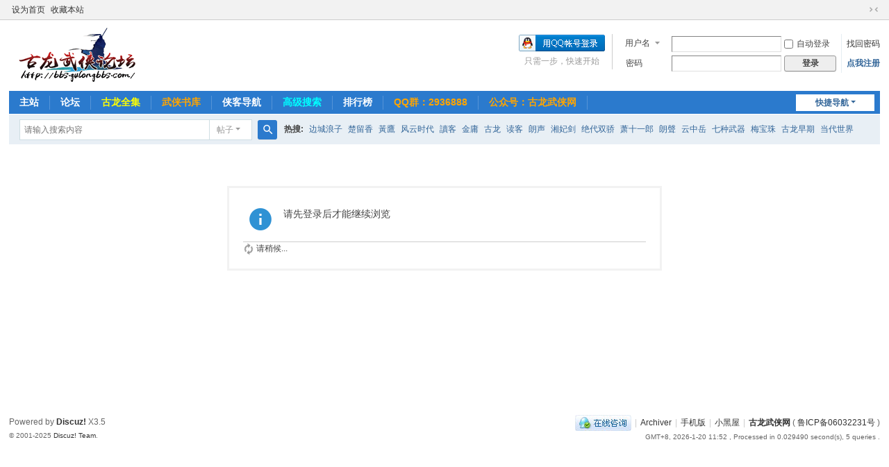

--- FILE ---
content_type: text/html; charset=utf-8
request_url: https://bbs.gulongbbs.com/home.php?mod=space&uid=5889
body_size: 5894
content:
<!DOCTYPE html>
<html>
<head>
<meta charset="utf-8" />
<meta name="renderer" content="webkit" />
<meta http-equiv="X-UA-Compatible" content="IE=edge" />
<title>提示信息 -  古龙武侠论坛 -  Powered by Discuz!</title>

<meta name="keywords" content="" />
<meta name="description" content=",古龙武侠论坛" />
<meta name="generator" content="Discuz! X3.5" />
<meta name="author" content="Discuz! Team and Comsenz UI Team" />
<meta name="copyright" content="2001-2025 Discuz! Team." />
<meta name="MSSmartTagsPreventParsing" content="True" />
<meta http-equiv="MSThemeCompatible" content="Yes" />
<base href="https://bbs.gulongbbs.com/" /><link rel="stylesheet" type="text/css" href="data/cache/style_1_common.css?Qsz" /><link rel="stylesheet" type="text/css" href="data/cache/style_1_home_follow.css?Qsz" /><!--[if IE]><link rel="stylesheet" type="text/css" href="data/cache/style_1_iefix.css?Qsz" /><![endif]--><script type="text/javascript">var STYLEID = '1', STATICURL = 'static/', IMGDIR = 'static/image/common', VERHASH = 'Qsz', charset = 'utf-8', discuz_uid = '0', cookiepre = 'I4Jh_2132_', cookiedomain = '', cookiepath = '/', showusercard = '1', attackevasive = '0', disallowfloat = 'newthread|reply', creditnotice = '1|经验|点,2|威望|点,3|纹银|两,4|魅力|点,5|点券|￥,6|金币|块', defaultstyle = '', REPORTURL = 'aHR0cHM6Ly9iYnMuZ3Vsb25nYmJzLmNvbS9ob21lLnBocD9tb2Q9c3BhY2UmdWlkPTU4ODk=', SITEURL = 'https://bbs.gulongbbs.com/', JSPATH = 'static/js/', CSSPATH = 'data/cache/style_', DYNAMICURL = '';</script>
<script src="static/js/common.js?Qsz" type="text/javascript"></script>
<meta name="application-name" content="古龙武侠论坛" />
<meta name="msapplication-tooltip" content="古龙武侠论坛" />
<meta name="msapplication-task" content="name=门户;action-uri=https://bbs.gulongbbs.com/portal.php;icon-uri=https://bbs.gulongbbs.com/static/image/common/portal.ico" /><meta name="msapplication-task" content="name=论坛;action-uri=https://bbs.gulongbbs.com/forum.php;icon-uri=https://bbs.gulongbbs.com/static/image/common/bbs.ico" />
<meta name="msapplication-task" content="name=门派;action-uri=https://bbs.gulongbbs.com/group.php;icon-uri=https://bbs.gulongbbs.com/static/image/common/group.ico" /><meta name="msapplication-task" content="name=家园;action-uri=https://bbs.gulongbbs.com/home.php;icon-uri=https://bbs.gulongbbs.com/static/image/common/home.ico" /><link rel="stylesheet" id="css_widthauto" type="text/css" href='data/cache/style_1_widthauto.css?Qsz' />
<script type="text/javascript">HTMLNODE.className += ' widthauto'</script>
<script src="static/js/home.js?Qsz" type="text/javascript"></script>
</head>

<body id="nv_home" class="pg_follow" onkeydown="if(event.keyCode==27) return false;">
<div id="append_parent"></div><div id="ajaxwaitid"></div>
<div id="toptb" class="cl">
<div class="wp">
<div class="z"><a href="javascript:;"  onclick="setHomepage('https://bbs.gulongbbs.com/');">设为首页</a><a href="https://bbs.gulongbbs.com/"  onclick="addFavorite(this.href, '古龙武侠论坛');return false;">收藏本站</a></div>
<div class="y">
<a id="switchblind" href="javascript:;" onclick="toggleBlind(this)" title="开启辅助访问" class="switchblind"></a>
<a href="javascript:;" id="switchwidth" onclick="widthauto(this)" title="切换到窄版" class="switchwidth">切换到窄版</a>
</div>
</div>
</div>

<div id="hd">
<div class="wp">
<div class="hdc cl"><h2><a href="https://bbs.gulongbbs.com/" title="古龙武侠论坛"><img src="static/image/common/logo.png" alt="古龙武侠论坛" class="boardlogo" id="boardlogo" border="0" /></a></h2><script src="static/js/logging.js?Qsz" type="text/javascript"></script>
<form method="post" autocomplete="off" id="lsform" action="member.php?mod=logging&amp;action=login&amp;loginsubmit=yes&amp;infloat=yes&amp;lssubmit=yes" onsubmit="return lsSubmit();">
<div class="fastlg cl">
<span id="return_ls" style="display:none"></span>
<div class="y pns">
<table cellspacing="0" cellpadding="0">
<tr>
<td>
<span class="ftid">
<select name="fastloginfield" id="ls_fastloginfield" width="40">
<option value="username">用户名</option>
<option value="email">Email</option>
</select>
</span>
<script type="text/javascript">simulateSelect('ls_fastloginfield')</script>
</td>
<td><input type="text" name="username" id="ls_username" autocomplete="off" class="px vm" /></td>
<td class="fastlg_l"><label for="ls_cookietime"><input type="checkbox" name="cookietime" id="ls_cookietime" class="pc" value="2592000" />自动登录</label></td>
<td>&nbsp;<a href="javascript:;" onclick="showWindow('login', 'member.php?mod=logging&action=login&viewlostpw=1')">找回密码</a></td>
</tr>
<tr>
<td><label for="ls_password" class="z psw_w">密码</label></td>
<td><input type="password" name="password" id="ls_password" class="px vm" autocomplete="off" /></td>
<td class="fastlg_l"><button type="submit" class="pn vm" style="width: 75px;"><em>登录</em></button></td>
<td>&nbsp;<a href="member.php?mod=91register" class="xi2 xw1">点我注册</a></td>
</tr>
</table>
<input type="hidden" name="formhash" value="7969b1a6" />
<input type="hidden" name="quickforward" value="yes" />
<input type="hidden" name="handlekey" value="ls" />
</div>

<div class="fastlg_fm y" style="margin-right: 10px; padding-right: 10px">
<p><a href="https://bbs.gulongbbs.com/connect.php?mod=login&op=init&referer=home.php%3Fmod%3Dspace%26uid%3D5889&statfrom=login_simple"><img src="static/image/common/qq_login.gif" class="vm" alt="QQ登录" /></a></p>
<p class="hm xg1" style="padding-top: 2px;">只需一步，快速开始</p>
</div>
</div>
</form>
</div>

<div id="nv">
<a href="javascript:;" id="qmenu" onmouseover="delayShow(this, function () {showMenu({'ctrlid':'qmenu','pos':'34!','ctrlclass':'a','duration':2});showForummenu(0);})">快捷导航</a>
<ul><li id="mn_N7509" ><a href="https://www.gulongbbs.com/" hidefocus="true" target="_blank"  >主站</a></li><li id="mn_forum" onmouseover="showMenu({'ctrlid':this.id,'ctrlclass':'hover','duration':2})"><a href="https://bbs.gulongbbs.com/forum.php" hidefocus="true" title="BBS"  >论坛<span>BBS</span></a></li><li id="mn_Ndfd0" ><a href="https://www.gulongbbs.com/book/" hidefocus="true" target="_blank"   style="color: yellow">古龙全集</a></li><li id="mn_Nd146" ><a href="https://www.gulongbbs.com/wuxia/" hidefocus="true" target="_blank"   style="font-weight: bold;color: orange">武侠书库</a></li><li id="mn_N5b9c" ><a href="https://www.gulongbbs.com/123" hidefocus="true" target="_blank"  >侠客导航</a></li><li id="mn_N1e87" ><a href="/search.php?mod=forum&adv=yes" hidefocus="true"   style="color: cyan">高级搜索</a></li><li id="mn_N12a7" ><a href="misc.php?mod=ranklist" hidefocus="true" title="Ranklist"  >排行榜<span>Ranklist</span></a></li><li id="mn_Nd890" ><a href="#" hidefocus="true"   style="color: orange">QQ群：2936888</a></li><li id="mn_Nf539" ><a href="#" hidefocus="true"   style="color: orange">公众号：古龙武侠网</a></li></ul>
</div>
<ul class="p_pop h_pop" id="mn_forum_menu" style="display: none"><li><a href="/forum.php?mod=forumdisplay&fid=2" hidefocus="true" >紫禁之巅</a></li><li><a href="/forum.php?mod=forumdisplay&fid=6" hidefocus="true" >解读古龙</a></li><li><a href="/forum.php?mod=forumdisplay&fid=37" hidefocus="true" >古籍考证</a></li><li><a href="/forum.php?mod=forumdisplay&fid=9" hidefocus="true" >七种武器</a></li><li><a href="/forum.php?mod=forumdisplay&fid=40" hidefocus="true" >全集校对</a></li><li><a href="/forum.php?mod=forumdisplay&fid=24" hidefocus="true" >名剑风流</a></li><li><a href="/forum.php?mod=forumdisplay&fid=31" hidefocus="true" >名家论剑</a></li><li><a href="/forum.php?mod=forumdisplay&fid=41" hidefocus="true" >剑气书香</a></li><li><a href="/forum.php?mod=forumdisplay&fid=42" hidefocus="true" >飘香剑雨</a></li><li><a href="/forum.php?mod=forumdisplay&fid=11" hidefocus="true" >武林外史</a></li><li><a href="/forum.php?mod=forumdisplay&fid=13" hidefocus="true" >剑花烟雨</a></li><li><a href="/forum.php?mod=forumdisplay&fid=19" hidefocus="true" >掷杯山庄</a></li><li><a href="/forum.php?mod=forumdisplay&fid=15" hidefocus="true" >欢乐英雄</a></li><li><a href="/forum.php?mod=forumdisplay&fid=17" hidefocus="true" >侠名留香</a></li></ul><div id="mu" class="cl">
</div><div id="scbar" class="scbar_narrow cl">
<form id="scbar_form" method="post" autocomplete="off" onsubmit="searchFocus($('scbar_txt'))" action="search.php?searchsubmit=yes" target="_blank">
<input type="hidden" name="mod" id="scbar_mod" value="search" />
<input type="hidden" name="formhash" value="7969b1a6" />
<input type="hidden" name="srchtype" value="title" />
<input type="hidden" name="srhfid" value="0" />
<input type="hidden" name="srhlocality" value="home::follow" />
<table cellspacing="0" cellpadding="0">
<tr>
<td class="scbar_icon_td"></td>
<td class="scbar_txt_td"><input type="text" name="srchtxt" id="scbar_txt" placeholder="请输入搜索内容" autocomplete="off" x-webkit-speech speech /></td>
<td class="scbar_type_td"><a href="javascript:;" id="scbar_type" class="xg1 showmenu" onclick="showMenu(this.id)" hidefocus="true">搜索</a></td>
<td class="scbar_btn_td"><button type="submit" name="searchsubmit" id="scbar_btn" sc="1" class="pn pnc" value="true"><strong class="xi2">搜索</strong></button></td>
<td class="scbar_hot_td">
<div id="scbar_hot">
<strong class="xw1">热搜: </strong>

<a href="search.php?mod=forum&amp;srchtxt=%E8%BE%B9%E5%9F%8E%E6%B5%AA%E5%AD%90&amp;formhash=7969b1a6&amp;searchsubmit=true&amp;source=hotsearch" target="_blank" class="xi2" sc="1">边城浪子</a>



<a href="search.php?mod=forum&amp;srchtxt=%E6%A5%9A%E7%95%99%E9%A6%99&amp;formhash=7969b1a6&amp;searchsubmit=true&amp;source=hotsearch" target="_blank" class="xi2" sc="1">楚留香</a>



<a href="search.php?mod=forum&amp;srchtxt=%E9%BB%83%E9%B7%B9&amp;formhash=7969b1a6&amp;searchsubmit=true&amp;source=hotsearch" target="_blank" class="xi2" sc="1">黃鷹</a>



<a href="search.php?mod=forum&amp;srchtxt=%E9%A3%8E%E4%BA%91%E6%97%B6%E4%BB%A3&amp;formhash=7969b1a6&amp;searchsubmit=true&amp;source=hotsearch" target="_blank" class="xi2" sc="1">风云时代</a>



<a href="search.php?mod=forum&amp;srchtxt=%E8%AE%80%E5%AE%A2&amp;formhash=7969b1a6&amp;searchsubmit=true&amp;source=hotsearch" target="_blank" class="xi2" sc="1">讀客</a>



<a href="search.php?mod=forum&amp;srchtxt=%E9%87%91%E5%BA%B8&amp;formhash=7969b1a6&amp;searchsubmit=true&amp;source=hotsearch" target="_blank" class="xi2" sc="1">金庸</a>



<a href="search.php?mod=forum&amp;srchtxt=%E5%8F%A4%E9%BE%99&amp;formhash=7969b1a6&amp;searchsubmit=true&amp;source=hotsearch" target="_blank" class="xi2" sc="1">古龙</a>



<a href="search.php?mod=forum&amp;srchtxt=%E8%AF%BB%E5%AE%A2&amp;formhash=7969b1a6&amp;searchsubmit=true&amp;source=hotsearch" target="_blank" class="xi2" sc="1">读客</a>



<a href="search.php?mod=forum&amp;srchtxt=%E6%9C%97%E5%A3%B0&amp;formhash=7969b1a6&amp;searchsubmit=true&amp;source=hotsearch" target="_blank" class="xi2" sc="1">朗声</a>



<a href="search.php?mod=forum&amp;srchtxt=%E6%B9%98%E5%A6%83%E5%89%91&amp;formhash=7969b1a6&amp;searchsubmit=true&amp;source=hotsearch" target="_blank" class="xi2" sc="1">湘妃剑</a>



<a href="search.php?mod=forum&amp;srchtxt=%E7%BB%9D%E4%BB%A3%E5%8F%8C%E9%AA%84&amp;formhash=7969b1a6&amp;searchsubmit=true&amp;source=hotsearch" target="_blank" class="xi2" sc="1">绝代双骄</a>



<a href="search.php?mod=forum&amp;srchtxt=%E8%90%A7%E5%8D%81%E4%B8%80%E9%83%8E&amp;formhash=7969b1a6&amp;searchsubmit=true&amp;source=hotsearch" target="_blank" class="xi2" sc="1">萧十一郎</a>



<a href="search.php?mod=forum&amp;srchtxt=%E6%9C%97%E8%81%B2&amp;formhash=7969b1a6&amp;searchsubmit=true&amp;source=hotsearch" target="_blank" class="xi2" sc="1">朗聲</a>



<a href="search.php?mod=forum&amp;srchtxt=%E4%BA%91%E4%B8%AD%E5%B2%B3&amp;formhash=7969b1a6&amp;searchsubmit=true&amp;source=hotsearch" target="_blank" class="xi2" sc="1">云中岳</a>



<a href="search.php?mod=forum&amp;srchtxt=%E4%B8%83%E7%A7%8D%E6%AD%A6%E5%99%A8&amp;formhash=7969b1a6&amp;searchsubmit=true&amp;source=hotsearch" target="_blank" class="xi2" sc="1">七种武器</a>



<a href="search.php?mod=forum&amp;srchtxt=%E6%A2%85%E5%AE%9D%E7%8F%A0&amp;formhash=7969b1a6&amp;searchsubmit=true&amp;source=hotsearch" target="_blank" class="xi2" sc="1">梅宝珠</a>



<a href="search.php?mod=forum&amp;srchtxt=%E5%8F%A4%E9%BE%99%E6%97%A9%E6%9C%9F&amp;formhash=7969b1a6&amp;searchsubmit=true&amp;source=hotsearch" target="_blank" class="xi2" sc="1">古龙早期</a>



<a href="search.php?mod=forum&amp;srchtxt=%E5%BD%93%E4%BB%A3%E4%B8%96%E7%95%8C&amp;formhash=7969b1a6&amp;searchsubmit=true&amp;source=hotsearch" target="_blank" class="xi2" sc="1">当代世界</a>



<a href="search.php?mod=forum&amp;srchtxt=%E8%8D%86%E6%97%A0%E5%91%BD&amp;formhash=7969b1a6&amp;searchsubmit=true&amp;source=hotsearch" target="_blank" class="xi2" sc="1">荆无命</a>



<a href="search.php?mod=forum&amp;srchtxt=%E6%A1%83%E8%8A%B1%E4%BC%A0%E5%A5%87&amp;formhash=7969b1a6&amp;searchsubmit=true&amp;source=hotsearch" target="_blank" class="xi2" sc="1">桃花传奇</a>

</div>
</td>
</tr>
</table>
</form>
</div>
<ul id="scbar_type_menu" class="p_pop" style="display: none;"><li><a href="javascript:;" rel="forum" class="curtype">帖子</a></li><li><a href="javascript:;" rel="user">用户</a></li></ul>
<script type="text/javascript">
initSearchmenu('scbar', '');
</script>
</div>
</div>


<div id="wp" class="wp">
<div id="ct" class="wp cl w">
<div class="nfl" id="main_succeed" style="display: none">
<div class="f_c altw">
<div class="alert_right">
<p id="succeedmessage"></p>
<p id="succeedlocation" class="alert_btnleft"></p>
<p class="alert_btnleft"><a id="succeedmessage_href">如果您的浏览器没有自动跳转，请点击此链接</a></p>
</div>
</div>
</div>
<div class="nfl" id="main_message">
<div class="f_c altw">
<div id="messagetext" class="alert_info">
<p>请先登录后才能继续浏览</p>
</div>
<div id="messagelogin"></div>
<script type="text/javascript">ajaxget('member.php?mod=logging&action=login&infloat=yes&frommessage', 'messagelogin');</script>
</div>
</div>
</div>	</div>
<div id="ft" class="wp cl">
<div id="flk" class="y">
<p>
<a href="//wpa.qq.com/msgrd?v=3&amp;uin=29772162&amp;site=古龙武侠论坛&amp;menu=yes&amp;from=discuz" target="_blank" title="QQ"><img src="static/image/common/site_qq.jpg" alt="QQ" /></a><span class="pipe">|</span><a href="https://bbs.gulongbbs.com/archiver/" >Archiver</a><span class="pipe">|</span><a href="https://bbs.gulongbbs.com/forum.php?showmobile=yes" >手机版</a><span class="pipe">|</span><a href="https://bbs.gulongbbs.com/forum.php?mod=misc&action=showdarkroom" >小黑屋</a><span class="pipe">|</span><strong><a href="https://bbs.gulongbbs.com/" target="_blank">古龙武侠网</a></strong>
( <a href="https://beian.miit.gov.cn/" target="_blank">鲁ICP备06032231号</a> )<script>
var _hmt = _hmt || [];
(function() {
  var hm = document.createElement("script");
  hm.src = "https://hm.baidu.com/hm.js?919b3f2c32af2afd366be8bb485e0875";
  var s = document.getElementsByTagName("script")[0]; 
  s.parentNode.insertBefore(hm, s);
})();
</script></p>
<p class="xs0">
GMT+8, 2026-1-20 11:52<span id="debuginfo">
, Processed in 0.029490 second(s), 5 queries
.
</span>
</p>
</div>
<div id="frt">
<p>Powered by <strong><a href="https://www.discuz.vip/" target="_blank">Discuz!</a></strong> <em>X3.5</em></p>
<p class="xs0">&copy; 2001-2025 <a href="https://code.dismall.com/" target="_blank">Discuz! Team</a>.</p>
</div></div>
<script src="home.php?mod=misc&ac=sendmail&rand=1768881177" type="text/javascript"></script>

<div id="scrolltop">
<span hidefocus="true"><a title="返回顶部" onclick="window.scrollTo('0','0')" class="scrolltopa" ><b>返回顶部</b></a></span>
</div>
<script type="text/javascript">_attachEvent(window, 'scroll', function () { showTopLink(); });checkBlind();</script>
</body>
</html>
